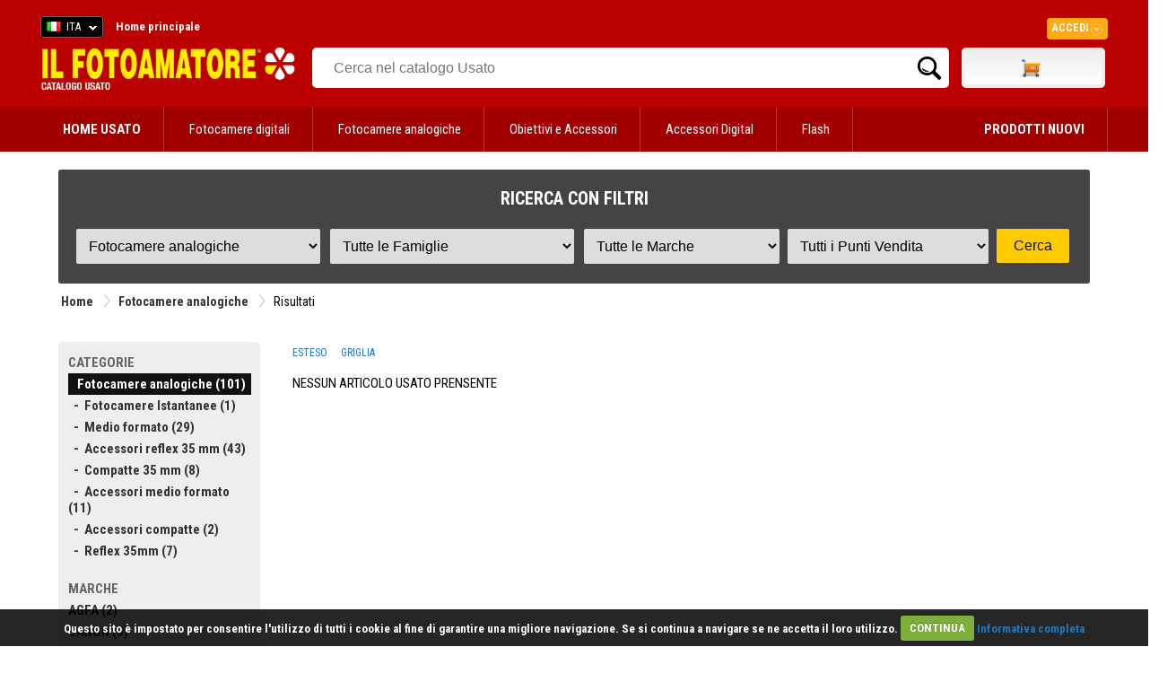

--- FILE ---
content_type: text/html
request_url: https://www.ilfotoamatore.it/usato.asp?f=0&r=1&m=XX,CO,MY,RI,FU,RL,ZB,PA,NI&pv=XX,MI&vm=g
body_size: 51197
content:


<!DOCTYPE html PUBLIC "-//W3C//DTD XHTML 1.0 Strict//EN" "http://www.w3.org/TR/xhtml1/DTD/xhtml1-strict.dtd">
 <html>
   <head>
    <title>Il nostro Usato: Fotocamere analogicheCONTAX - MAMIYA - RICOH - FUJIFILM - ROLLEI - ZENZA BRONICA - PANAGOR - NIKONMilano IL FOTOAMATORE</title>
    <meta name="description" content="ILFOTOAMATORE - USATO  - Fotocamere analogicheCONTAX - MAMIYA - RICOH - FUJIFILM - ROLLEI - ZENZA BRONICA - PANAGOR - NIKONMilano"> 
    <meta http-equiv="Content-Type" content="text/html; charset=iso-8859-1" />
    <meta name="publisher" content="Devitalia - Sviluppo e nuove tecnologie">
    <link rel="canonical" href="https://www.ilfotoamatore.it/usato.asp"/>
    <link rel="shortcut icon" href="https://www.ilfotoamatore.it/favicon.ico" type="image/x-icon" />
		<script type="text/javascript" src="https://eu1-search.doofinder.com/5/script/c913df361d075e86112a7db346daf532.js"></script> 
		
    <link href='https://fonts.googleapis.com/css?family=Roboto+Condensed:300italic,400italic,700italic,400,700,300' rel='stylesheet' type='text/css'>

<link href="https://fonts.googleapis.com/css?family=Share" rel="stylesheet" type="text/css">
<link href="https://fonts.googleapis.com/css?family=Droid+Sans:400,700" rel="stylesheet" type="text/css">
<link href="https://fonts.googleapis.com/css?family=Oswald:400,300,700" rel="stylesheet" type="text/css">
<link href="https://fonts.googleapis.com/css?family=Share" rel="stylesheet" type="text/css">
<link href="https://fonts.googleapis.com/css?family=Nunito:400,300,700" rel="stylesheet" type="text/css">
<link href="https://fonts.googleapis.com/css?family=Open+Sans:400italic,400,300,700" rel="stylesheet" type="text/css">

<link rel="stylesheet" type="text/css" href="https://www.ilfotoamatore.it/css/stile.css" />
<link rel="stylesheet" type="text/css" href="https://www.ilfotoamatore.it/css/stile-acquista.css" />
<link rel="stylesheet" type="text/css" href="https://www.ilfotoamatore.it/css/stile-carrello.css" />
<link rel="stylesheet" type="text/css" href="https://www.ilfotoamatore.it/css/stile-griglie.css" />
<link rel="stylesheet" type="text/css" href="https://www.ilfotoamatore.it/css/stile-corsi.css" />
<link rel="stylesheet" type="text/css" href="https://www.ilfotoamatore.it/css/stile-calendario-eventi.css" />
<link rel="stylesheet" type="text/css" href="https://www.ilfotoamatore.it/css/stile-usato.css" />
<link rel="stylesheet" type="text/css" href="https://www.ilfotoamatore.it/css/stile-menu-testata.css" />
<link rel="stylesheet" type="text/css" href="https://www.ilfotoamatore.it/css/feedback.css" />




<!-- Codice Remarketing parte 1 --> 

     <script>
      var dataLayer = window.dataLayer || [];
      dataLayer.push({
          'google_tag_params': {
                  'ecomm_pagetype': 'category'
          }
      });
     </script>



<!-- Google Tag Manager -->
   <script>(function(w,d,s,l,i){w[l]=w[l]||[];w[l].push({'gtm.start':
      new Date().getTime(),event:'gtm.js'});var f=d.getElementsByTagName(s)[0],
      j=d.createElement(s),dl=l!='dataLayer'?'&l='+l:'';j.async=true;j.src=
      'https://www.googletagmanager.com/gtm.js?id='+i+dl;f.parentNode.insertBefore(j,f);
   })(window,document,'script','dataLayer','GTM-PCF3DF6');
   </script>
<!-- End Google Tag Manager -->

<script type="text/javascript" src="https://ajax.googleapis.com/ajax/libs/jquery/1/jquery.js"></script>
<script type="text/javascript" src="https://ajax.googleapis.com/ajax/libs/jqueryui/1/jquery-ui.min.js"></script>

<meta name="facebook-domain-verification" content="u7gkab4gcud6zuzn2oi4dcl5kuwlw8" />



      <script type="text/javascript" src="https://eu1-search.doofinder.com/5/script/c913df361d075e86112a7db346daf532.js"></script>


<!-- # include file="inc_sfondo-cliccabile.asp" -->




<!--fancybox-->
    <!-- Add mousewheel plugin (this is optional) -->
	<script type="text/javascript" src="https://www.ilfotoamatore.it/js/fancyBox2/lib/jquery.mousewheel-3.0.6.pack.js"></script>
	<!-- Add fancyBox main JS and CSS files -->
	<script type="text/javascript" src="https://www.ilfotoamatore.it/js/fancyBox2/source/jquery.fancybox.js?v=2.1.4"></script>
	<link rel="stylesheet" type="text/css" href="https://www.ilfotoamatore.it/js/fancyBox2/source/jquery.fancybox.css?v=2.1.4" media="screen" />
	<!-- Add Button helper (this is optional) -->
	<link rel="stylesheet" type="text/css" href="https://www.ilfotoamatore.it/js/fancyBox2/source/helpers/jquery.fancybox-buttons.css?v=1.0.5" />
	<script type="text/javascript" src="https://www.ilfotoamatore.it/js/fancyBox2/source/helpers/jquery.fancybox-buttons.js?v=1.0.5"></script>
	<!-- Add Thumbnail helper (this is optional) -->
	<link rel="stylesheet" type="text/css" href="https://www.ilfotoamatore.it/js/fancyBox2/source/helpers/jquery.fancybox-thumbs.css?v=1.0.7" />
	<script type="text/javascript" src="https://www.ilfotoamatore.it/js/fancyBox2/source/helpers/jquery.fancybox-thumbs.js?v=1.0.7"></script>
	<!-- Add Media helper (this is optional) -->
	<script type="text/javascript" src="https://www.ilfotoamatore.it/js/fancyBox2/source/helpers/jquery.fancybox-media.js?v=1.0.5"></script>
	<script type="text/javascript">
		$(document).ready(function() {
			/*
			 *  Simple image gallery. Uses default settings
			 */
			$('.fancybox').fancybox();
			/*
			 *  Different effects
			 */
			// Change title type, overlay closing speed
			$(".fancybox-effects-a").fancybox({
				helpers: {
					title : {
						type : 'outside'
					},
					overlay : {
						speedOut : 0
					}
				}
			});
			// Disable opening and closing animations, change title type
			$(".fancybox-effects-b").fancybox({
				openEffect  : 'none',
				closeEffect	: 'none',

				helpers : {
					title : {
						type : 'over'
					}
				}
			});
			// Set custom style, close if clicked, change title type and overlay color
			$(".fancybox-effects-c").fancybox({
				wrapCSS    : 'fancybox-custom',
				closeClick : true,

				openEffect : 'none',

				helpers : {
					title : {
						type : 'inside'
					},
					overlay : {
						css : {
							'background' : 'rgba(238,238,238,0.85)'
						}
					}
				}
			});
			// Remove padding, set opening and closing animations, close if clicked and disable overlay
			$(".fancybox-effects-d").fancybox({
				padding: 10,

				openEffect : 'elastic',
				openSpeed  : 150,

				closeEffect : 'elastic',
				closeSpeed  : 150,

				closeClick : true,

				helpers : {
					overlay : null
				}
			});
			/*
			 *  Button helper. Disable animations, hide close button, change title type and content
			 */

			$('.fancybox-buttons').fancybox({
				openEffect  : 'none',
				closeEffect : 'none',

				prevEffect : 'none',
				nextEffect : 'none',

				closeBtn  : false,

				helpers : {
					title : {
						type : 'inside'
					},
					buttons	: {}
				},

				afterLoad : function() {
					this.title = 'Image ' + (this.index + 1) + ' of ' + this.group.length + (this.title ? ' - ' + this.title : '');
				}
			});
			/*
			 *  Thumbnail helper. Disable animations, hide close button, arrows and slide to next gallery item if clicked
			 */
			$('.fancybox-thumbs').fancybox({
				prevEffect : 'none',
				nextEffect : 'none',

				closeBtn  : false,
				arrows    : false,
				nextClick : true,

				helpers : {
					thumbs : {
						width  : 50,
						height : 50
					}
				}
			});
			$(".fancybox-puntovendita").fancybox({
				width	: 585,
				minHeight  : 440,
				type: 'iframe',
				padding : 15
			});				
			$(".fancybox-carrellino").fancybox({
				width	: 500,
				minHeight  : 300,
				type: 'iframe',
				padding : 15
			});	
			$("#carrellino").fancybox({
				width	: 600,
				minHeight  : 220,
				type: 'iframe',
				padding : 15
			});	
			$("#benvenuto").fancybox({
				width	: 580,
				minHeight  : 450,
				type: 'iframe',
				padding : 15
			});		
		});
	</script>
	<style type="text/css">
		.fancybox-custom .fancybox-skin {
			box-shadow: 0 0 50px #222;
		}
	</style>
    
<script src="https://www.ilfotoamatore.it/js/cookiecuttr/jquery.cookie.js"></script>
<script src="https://www.ilfotoamatore.it/js/cookiecuttr/jquery.cookiecuttr.js"></script>
<link rel="stylesheet" type="text/css" href="https://www.ilfotoamatore.it/js/cookiecuttr/cookiecuttr.css">
<script type="text/javascript">
$(document).ready(function () {
$.cookieCuttr();	
});
</script>



<script>
!function(f,b,e,v,n,t,s){if(f.fbq)return;n=f.fbq=function(){n.callMethod?
n.callMethod.apply(n,arguments):n.queue.push(arguments)};if(!f._fbq)f._fbq=n;
n.push=n;n.loaded=!0;n.version='2.10';n.queue=[];t=b.createElement(e);t.async=!0;
t.src=v;s=b.getElementsByTagName(e)[0];s.parentNode.insertBefore(t,s)}(window,
document,'script','https://connect.facebook.net/it_IT/fbevents.js');
fbq('init', '925820767429105'); // Insert your pixel ID here.
fbq('track', 'PageView');
</script>
<noscript><img height="1" width="1" style="display:none"
src="https://www.facebook.com/tr?id=925820767429105&ev=PageView&noscript=1"/></noscript>
<!-- DO NOT MODIFY -->
<!-- End Facebook Pixel Code -->
	

 <script type="text/javascript">
	 function RicavaBrowser(QualeBrowser)
	  {
       if (navigator.userAgent.indexOf("MSIE") != (-1))
   		  {
      	    var Classe = "Msxml2.XMLHTTP";
        	if (navigator.appVersion.indexOf("MSIE 5.5") != (-1));
       		   {
               	Classe = "Microsoft.XMLHTTP";
        	   } 
        	try
        	   {
                OggettoXMLHTTP = new ActiveXObject(Classe);
            	OggettoXMLHTTP.onreadystatechange = QualeBrowser;
            	return OggettoXMLHTTP;
        	   }
        	catch(e)
        	   {
               	alert("Errore: l'ActiveX non verrà eseguito!");
        	   }
          }
      else if (navigator.userAgent.indexOf("Mozilla") != (-1))
      	  {
           OggettoXMLHTTP = new XMLHttpRequest();
           OggettoXMLHTTP.onload = QualeBrowser;
       	   OggettoXMLHTTP.onerror = QualeBrowser;
           return OggettoXMLHTTP;
    	  }
   		 else
    	  {
           alert("L'esempio non funziona con altri browser!");
    	  }
	  }
      
   var XMLHTTP_Carrello_Testata;	
   function Popola_Valori_Ajax_carrello_testata()	 
     {
      var div_caricare = "carrello_testata";
      var url = "https://www.ilfotoamatore.it/popola_valori_ajax.asp?Nome_Div="+div_caricare;
            XMLHTTP_Carrello_Testata = RicavaBrowser(CambioStato_carrello_testata);
            XMLHTTP_Carrello_Testata.open("GET", url, true);
            XMLHTTP_Carrello_Testata.send(null);
         }

   function CambioStato_carrello_testata()	
     {
      if (XMLHTTP_Carrello_Testata.readyState == 4)
           {
            var R = document.getElementById("carrello_testata");
            R.innerHTML = XMLHTTP_Carrello_Testata.responseText;
        }
     }
 </script>
 
	
 <script type="text/javascript">
    var XMLHTTP_famiglie;
    var XMLHTTP_marche;
    var XMLHTTP_puntivendita;
    function Popola_Usato_Ajax(ID_Rep_par,ID_Fam_par,ID_Mar_par,ID_Pv_par)
       {
         Popola_Famiglie_Usato_Ajax(ID_Rep_par,ID_Fam_par,ID_Mar_par,ID_Pv_par);   
       }
  
    function Popola_Famiglie_Usato_Ajax(ID_Rep_par,ID_Fam_par,ID_Mar_par,ID_Pv_par) 
      {         
          if (parseInt(ID_Rep_par) > 0)
            {
             var url = "/popola_famiglie_usato_ajax.asp?ID_Reparto="+ID_Rep_par+"&ID_Famiglia="+ID_Fam_par+"&ID_Marca="+ID_Mar_par+"&ID_PuntoVendita="+ID_Pv_par;
             // alert ("URL = " + url);
             XMLHTTP_famiglie = RicavaBrowser(CambioStato_carica_famiglie);
             XMLHTTP_famiglie.open("GET", url, true);
             XMLHTTP_famiglie.send(null);
            }
          else
            {
             document.getElementById("carica_famiglie").innerHTML = "";
            } 
            Popola_Marche_Usato_Ajax(ID_Rep_par,ID_Fam_par,ID_Mar_par,ID_Pv_par);
      }
    function CambioStato_carica_famiglie()	
      {
       if (XMLHTTP_famiglie.readyState == 4)
         {
             var div_famiglie = document.getElementById("carica_famiglie");
            div_famiglie.innerHTML = XMLHTTP_famiglie.responseText;
         }
      }
	  
    function Popola_Marche_Usato_Ajax(ID_Rep_par,ID_Fam_par,ID_Mar_par,ID_Pv_par) 
     {
         if (parseInt(ID_Rep_par) > 0)
           {
            var url = "/popola_marche_usato_ajax.asp?ID_Reparto="+ID_Rep_par+"&ID_Famiglia="+ID_Fam_par+"&ID_Marca="+ID_Mar_par+"&ID_PuntoVendita="+ID_Pv_par;
            //alert ("URL = " + url);
            XMLHTTP_marche = RicavaBrowser(CambioStato_carica_marche);
            XMLHTTP_marche.open("GET", url, true);
            XMLHTTP_marche.send(null);
           }
         else
           {
            document.getElementById("carica_marche").innerHTML = "";
           } 
           Popola_PuntiVendita_Usato_Ajax(ID_Rep_par,ID_Fam_par,ID_Mar_par,ID_Pv_par);
        }
        
    function CambioStato_carica_marche()	
      {
       if (XMLHTTP_marche.readyState == 4)
            {
             var R = document.getElementById("carica_marche");
             R.innerHTML = XMLHTTP_marche.responseText;
         }
      }
      
     function Popola_PuntiVendita_Usato_Ajax(ID_Rep_par,ID_Fam_par,ID_Mar_par,ID_Pv_par) 
      {
          if (parseInt(ID_Rep_par) > 0)
            {
            var url = "/popola_puntivendita_usato_ajax.asp?ID_Reparto="+ID_Rep_par+"&ID_Famiglia="+ID_Fam_par+"&ID_Marca="+ID_Mar_par+"&ID_PuntoVendita="+ID_Pv_par;
             // alert ("URL provincie = " + url);
             XMLHTTP_puntivendita = RicavaBrowser(CambioStato_carica_puntivendita);
             XMLHTTP_puntivendita.open("GET", url, true);
             XMLHTTP_puntivendita.send(null);
            }
          else
            {
             document.getElementById("carica_puntivendita").innerHTML = "";
            } 
         }

    function CambioStato_carica_puntivendita()	
      {
       if (XMLHTTP_puntivendita.readyState == 4)
            {
             var div_puntivendita = document.getElementById("carica_puntivendita");
             div_puntivendita.innerHTML = XMLHTTP_puntivendita.responseText;
         }
      }
	  	 
    function RicavaBrowser(QualeBrowser)
      {
          if (navigator.userAgent.indexOf("MSIE") != (-1))
          {
              var Classe = "Msxml2.XMLHTTP";
            if (navigator.appVersion.indexOf("MSIE 5.5") != (-1));
               {
                   Classe = "Microsoft.XMLHTTP";
               } 
            try
               {
                   OggettoXMLHTTP = new ActiveXObject(Classe);
                OggettoXMLHTTP.onreadystatechange = QualeBrowser;
                return OggettoXMLHTTP;
               }
            catch(e)
               {
                   alert("Errore: l'ActiveX non verr&agrave; eseguito!");
               }
             }
         else if (navigator.userAgent.indexOf("Mozilla") != (-1))
            {
              OggettoXMLHTTP = new XMLHttpRequest();
              OggettoXMLHTTP.onload = QualeBrowser;
              OggettoXMLHTTP.onerror = QualeBrowser;
              return OggettoXMLHTTP;
          }
         else
          {
              alert("L'esempio non funziona con altri browser!");
          }
      }
   </script>
	
   </head>
   
   
  <body onload="Popola_Usato_Ajax('1','0','XX,CO,MY,RI,FU,RL,ZB,PA,NI','XX,MI')">
  
     <div id="testata-usato">
       <!-- Google Tag Manager (noscript) -->
<noscript><iframe src="https://www.googletagmanager.com/ns.html?id=GTM-N6XZ6ZH";
height="0" width="0" style="display:none;visibility:hidden"></iframe></noscript>
<!-- End Google Tag Manager (noscript) -->


     <div style="height:5px; background:#bb0000;"></div>


<div id="testata-menu-primario" class="desktop" style="background:#bb0000">
	<div class="wrapper">
		<div id="top-lingua">
	<!-- begin CSS -->
    <link href='https://www.ilfotoamatore.it/js/polyglot/css/polyglot-language-switcher.css' type="text/css" rel="stylesheet">
	<!-- end CSS -->
 
 
 
 	<!-- begin JS -->
    <script src='https://www.ilfotoamatore.it/js/polyglot/js/jquery.polyglot.language.switcher.js' type="text/javascript"></script>
    
    <script type="text/javascript">
    	    $(document).ready(function() {
                $('#polyglotLanguageSwitcher').polyglotLanguageSwitcher({
    				effect: 'fade',
                    testMode: true,
             	    onChange: function(evt)
						  {
						   //alert("Hai selezionato: "+evt.selectedItem);
						   pagina_chiamata = "https://www.ilfotoamatore.it/smista_scelta_lingua.asp?l="+evt.selectedItem;
						   // alert("pagina_chiamata: "+" - ");
						   location.href = pagina_chiamata;
         		          }
//                ,afterLoad: function(evt){
//                    alert("The selected language has been loaded");
//                },
//                beforeOpen: function(evt){
//                    alert("before open");
//                },
//                afterOpen: function(evt){
//                    alert("after open");
//                },
//                beforeClose: function(evt){
//                    alert("before close");
//                },
//                afterClose: function(evt){
//                    alert("after close");
//                }
	    		});
            });
    </script>
	<!-- end JS -->
 
 
 
	<!-- begin language switcher -->
    <div id="polyglotLanguageSwitcher">
      <form action="smista_scelta_lingua.asp" method="post" name="smista_lingua_form">
        <select name="smista_lingua" id="polyglot-language-options">
          
                <option id="it"  
                     value="ITA" selected>ITA</option>
          
                <option id="en"  
                     value="ENG" >ENG</option>
          
        </select>
       </form>
	   </div>
	<!-- end language switcher -->
</div>   

  
<div id="testata_navigatio-sx" style="float:left;">
  <div id="testata_navigatio">
    <ul>
      <li><a href="https://www.ilfotoamatore.it" title="Home"><b>Home principale</b></a></li>
    </ul>
  </div>	
</div>

<div id="testata_navigatio-social"> 
<table width="100%" align="center">
<tr>
<td align="right">
<a href="https://www.ilfotoamatore.it/facebook/index.asp" target="_blank">
<img src="https://www.ilfotoamatore.it/immagini/icone/social_fb.png" alt="Il Fotoamatore su Facebook" /></a> 
<a href="https://plus.google.com/102627322053145458517/?prsrc=3" style="text-decoration: none;" target="_blank">
<img src="https://ssl.gstatic.com/images/icons/gplus-32.png" style="border: 0;"/></a> 
<a href="https://twitter.com/ilfotoamatore" target="_blank"><img src="https://www.ilfotoamatore.it/immagini/icone/social_twitter.png" 
alt="Il Fotoamatore su Twitter" /></a> <a href="https://www.flickr.com/photos/ilfotoamatore/sets/" target="_blank">
<img src="https://www.ilfotoamatore.it/immagini/icone/social_flickr.png" alt="Il Fotoamatore su Flickr" /></a></td>
</tr>
</table>       
</div>

<div id="top-login">

<style>
	 @import url(https://www.ilfotoamatore.it/css/stile-login.css); %>
</style>
<script type="text/javascript">
        $(document).ready(function() {
            $(".signin").mouseenter(function(e) {          
				e.preventDefault();
                $("fieldset#signin_menu").toggle();
				$(".signin").toggleClass("menu-open");
            });	
            $("fieldset#signin_menu").mouseleave(function(e) {          
                $("fieldset#signin_menu").hide();
				$(".signin").toggleClass("menu-open");
            });			
			$("fieldset#signin_menu").mouseup(function() {
				return false
			});
			$(document).mouseup(function(e) {
				if($(e.target).parent("a.signin").length==0) {
					$(".signin").removeClass("menu-open");
					$("fieldset#signin_menu").hide();
				}
			});				
        });
</script>
<script src='https://www.ilfotoamatore.it/js/jquery.tipsy.js' type="text/javascript"></script>


    <div id="container" style="z-index:99999">
 	   <div id="topnav" class="topnav" style="float:right">
 	 	  <a href="https://www.ilfotoamatore.it/riservata/area_riservata.asp" class="signin"><span>Accedi</span></a>
 	   </div>
  	   <fieldset id="signin_menu">
       		<form id="signin" method="post" action="https://www.ilfotoamatore.it/riservata/chk_generale.asp">    
      		  <input type="hidden" name="from" value="" />
      		   <p>
     		   	   <label for="username">Nome utente</label>
      			   <input id="username" name="USR" value="" title="username" tabindex="4" type="text">
      		   </p>
      		   <p>
        	      <label for="password">Password</label>
        		  <input id="password" name="PWD" value="" title="password" tabindex="5" type="password">
      		  </p>
      		  <p class="remember">
        	  	 <input id="signin_submit" value="Accedi" tabindex="6" type="submit">
        		   <a href="https://www.ilfotoamatore.it/registrazione/registra_scelta.asp">Registra account</a>
      		  </p>
      		  <p class="forgot"><a href="https://www.ilfotoamatore.it/registrazione/ricorda_password_cliente.asp" id="resend_password_link">Password dimenticata?</a></p>
    		</form>
  	   </fieldset>
	</div> 

</div>  
 
  
<div style="clear:both"></div>
		<div class="pulisci"></div> 
	</div> 
</div>
 
<div id="testata_logo_e_banner">
	<div class="wrapper">
		<div id="testata_logo" class="desktop"  style="padding-top:10px">
			<a href="https://www.ilfotoamatore.it/usato.asp">
			<img height="50" src="https://www.ilfotoamatore.it/immagini/testata/ilfotoamatore_logo_usato.png" alt="Il Fotoamatore Catalogo Usato" />
			</a>
		</div>
		<div id="testata_cerca"> 
		  
     <table width="100%">
       <tr> 
          <td valign="top" align="left">
            <div id="testata-cerca-contieni">
              
                          <input style="width:80% !important" type="text" id="criterio" name="criterio" placeholder="Cerca nel catalogo Usato" autocomplete="off" />
                          <input style="width:10% !important; float:right" type="submit" name="cercaprodotto" value="Cerca" class="cercavai">
                       
             </div>
		        </td>	
         
                     <td class="desktop" valign="top" width="160">
                         <div id="testata_carrello">
                               <div id="testata_carrello_totale">
   <div style="margin-top:9px">      
	  <div id="carrello_testata"></div>
   </div>
 </div>
 <img height="0" width="0" src="https://www.ilfotoamatore.it/immagini/pixel.jpg?n=26/01/2026 10.57.41" onload="Popola_Valori_Ajax_carrello_testata()" border="0">
                          </div></td>
            
       </tr> 
   	 </table> 
 
		</div>
		<div class="pulisci"></div> 
	</div>
</div>
<div class="pulisci"></div> 

<div id="testata-menu" class="desktop">
  <link rel="stylesheet" type="text/css" href="https://www.ilfotoamatore.it/css/stile-menu-testata-usato.css" />
 

         <div id="menu-usato">
		 <nav>
		 <div class="wrapper">
		 <ul>
			<li>
			 <a href="https://www.ilfotoamatore.it/usato.asp"><b>HOME USATO</b></a></li>
 			  
									  

                 <li>
                   <a href="https://www.ilfotoamatore.it/usato.asp?r=3&pp=m" title="">
				   Fotocamere digitali</a>

							   <ul>
								   
												 <li><a href="https://www.ilfotoamatore.it/usato.asp?r=3&f=4"
														title="Mirrorless">Mirrorless</a></li>
					
												 <li><a href="https://www.ilfotoamatore.it/usato.asp?r=3&f=3"
														title="Reflex">Reflex</a></li>
					
												 <li><a href="https://www.ilfotoamatore.it/usato.asp?r=3&f=1"
														title="Compatte">Compatte</a></li>
					
												 <li><a href="https://www.ilfotoamatore.it/usato.asp?r=3&f=21"
														title="Medio formato">Medio formato</a></li>
					
							   </ul>
				

					
				
							</li>  
			 
									  

                 <li>
                   <a href="https://www.ilfotoamatore.it/usato.asp?r=1&pp=m" title="Medio formato">
				   Fotocamere analogiche</a>

							   <ul>
								   
												 <li><a href="https://www.ilfotoamatore.it/usato.asp?r=1&f=11"
														title="Fotocamere Istantanee">Fotocamere Istantanee</a></li>
					
												 <li><a href="https://www.ilfotoamatore.it/usato.asp?r=1&f=5"
														title="Medio formato">Medio formato</a></li>
					
												 <li><a href="https://www.ilfotoamatore.it/usato.asp?r=1&f=6"
														title="Accessori reflex 35 mm">Accessori reflex 35 mm</a></li>
					
												 <li><a href="https://www.ilfotoamatore.it/usato.asp?r=1&f=7"
														title="Compatte 35 mm">Compatte 35 mm</a></li>
					
												 <li><a href="https://www.ilfotoamatore.it/usato.asp?r=1&f=13"
														title="Accessori medio formato">Accessori medio formato</a></li>
					
												 <li><a href="https://www.ilfotoamatore.it/usato.asp?r=1&f=12"
														title="Accessori compatte">Accessori compatte</a></li>
					
												 <li><a href="https://www.ilfotoamatore.it/usato.asp?r=1&f=1"
														title="Reflex 35mm">Reflex 35mm</a></li>
					
							   </ul>
				

					
				
							</li>  
			 
									  

                 <li>
                   <a href="https://www.ilfotoamatore.it/usato.asp?r=2&pp=m" title="Reflex 35mm">
				   Obiettivi e Accessori</a>

							   <ul>
								   
												 <li><a href="https://www.ilfotoamatore.it/usato.asp?r=2&f=16"
														title="Autofocus per Mirrorless ">Autofocus per Mirrorless </a></li>
					
												 <li><a href="https://www.ilfotoamatore.it/usato.asp?r=2&f=18"
														title="Manual Focus Mirrorless ">Manual Focus Mirrorless </a></li>
					
												 <li><a href="https://www.ilfotoamatore.it/usato.asp?r=2&f=1"
														title="Autofocus per reflex">Autofocus per reflex</a></li>
					
												 <li><a href="https://www.ilfotoamatore.it/usato.asp?r=2&f=2"
														title="Manual focus per reflex">Manual focus per reflex</a></li>
					
												 <li><a href="https://www.ilfotoamatore.it/usato.asp?r=2&f=19"
														title="Obiettivi Cinema">Obiettivi Cinema</a></li>
					
												 <li><a href="https://www.ilfotoamatore.it/usato.asp?r=2&f=3"
														title="AF medio formato">AF medio formato</a></li>
					
												 <li><a href="https://www.ilfotoamatore.it/usato.asp?r=2&f=8"
														title="Moltiplicatori di focale AF">Moltiplicatori di focale AF</a></li>
					
												 <li><a href="https://www.ilfotoamatore.it/usato.asp?r=2&f=11"
														title="Paraluce e tappi">Paraluce e tappi</a></li>
					
							   </ul>
				

					
				
							</li>  
			 
									  

                 <li>
                   <a href="https://www.ilfotoamatore.it/usato.asp?r=33&pp=m" title="Paraluce e tappi">
				   Accessori Digital</a>

							   <ul>
								   
												 <li><a href="https://www.ilfotoamatore.it/usato.asp?r=33&f=1"
														title="Ottiche addizionali">Ottiche addizionali</a></li>
					
												 <li><a href="https://www.ilfotoamatore.it/usato.asp?r=33&f=2"
														title="Anelli Adattatori">Anelli Adattatori</a></li>
					
												 <li><a href="https://www.ilfotoamatore.it/usato.asp?r=33&f=3"
														title="Grip-Impugnature">Grip-Impugnature</a></li>
					
												 <li><a href="https://www.ilfotoamatore.it/usato.asp?r=33&f=4"
														title="Batterie Fotocamere Digitali">Batterie Fotocamere Digitali</a></li>
					
												 <li><a href="https://www.ilfotoamatore.it/usato.asp?r=33&f=5"
														title="Protezione">Protezione</a></li>
					
												 <li><a href="https://www.ilfotoamatore.it/usato.asp?r=33&f=6"
														title="Telecomandi">Telecomandi</a></li>
					
												 <li><a href="https://www.ilfotoamatore.it/usato.asp?r=33&f=8"
														title="Cavi di Connessione">Cavi di Connessione</a></li>
					
												 <li><a href="https://www.ilfotoamatore.it/usato.asp?r=33&f=9"
														title="Cavi Alimentazione">Cavi Alimentazione</a></li>
					
												 <li><a href="https://www.ilfotoamatore.it/usato.asp?r=33&f=14"
														title="Oculari Mirini Lentine">Oculari Mirini Lentine</a></li>
					
												 <li><a href="https://www.ilfotoamatore.it/usato.asp?r=33&f=22"
														title="Monitor">Monitor</a></li>
					
							   </ul>
				

					
				
							</li>  
			 
									  

                 <li>
                   <a href="https://www.ilfotoamatore.it/usato.asp?r=10&pp=m" title="Monitor">
				   Flash</a>

							   <ul>
								   
												 <li><a href="https://www.ilfotoamatore.it/usato.asp?r=10&f=1"
														title="Flash">Flash</a></li>
					
												 <li><a href="https://www.ilfotoamatore.it/usato.asp?r=10&f=3"
														title="Accessori">Accessori</a></li>
					
							   </ul>
				

					
				
							</li>  
			 	
			 <li style="float:right">
			 <a href="https://www.ilfotoamatore.it"><b>PRODOTTI NUOVI</b></a>
			 </li>
			</ul>
			</div>
			</nav>			
			</div>
                		   
			
</div>

<div class="pulisci"></div>
     </div>

       <div id="tutto">	

              <h2 style="margin:0 0 5px 0; display:none">RICERCA CON FILTRI</h2>
                   
		   
               
             
             	<div id="form-ricerca-usato">	
				
					<h4>RICERCA CON FILTRI</h4>
					
					<form name="frmUsato" method="post" action="usato.asp">                
					  <table width="100%" border="0" cellspacing="0" cellpadding="0">
					   <tr>
						<td>
						  <select name="r" onchange="Popola_Usato_Ajax(this.value,'0','XX','XX')">
							<option value="0">Tutti i Reparti</option>
							 
											  <option value="3" >Fotocamere digitali</option>
							 
											  <option value="2" >Obiettivi e Accessori</option>
							 
											  <option value="11" >Filtri</option>
							 
											  <option value="33" >Accessori Digital</option>
							 
											  <option value="35" >Fotografia Subacquea</option>
							 
											  <option value="1" selected>Fotocamere analogiche</option>
							 
											  <option value="6" >Videocamere</option>
							 
											  <option value="13" >Treppiedi</option>
							 
											  <option value="16" >Borse Custodie Zaini</option>
							 
											  <option value="10" >Flash</option>
							 
											  <option value="17" >Batterie</option>
							 
											  <option value="30" >Illuminazione</option>
							 
											  <option value="25" >Scanners and Stampanti</option>
							 
											  <option value="19" >Camera Oscura</option>
							 
											  <option value="12" >Esposimetri</option>
							 
											  <option value="26" >Microscopi</option>
							 
											  <option value="21" >Varie</option>
							 
						  </select></td>
						 
						 <td><div id="carica_famiglie"></div></td>
						 					 
						  <td><div id="carica_marche"></div></td>
						 
						  <td><div id="carica_puntivendita"></div></td> 
						   
						 
						 <td><input type="submit" name="Azione" value="Cerca"></td>                   
					   </tr>
					 </table>
				   </form>                   
            </div>
             
            <div class="pulisci"></div>	
            
             
                      <!-- PERCORSO -->
                      <div id="percorso">
                        <table style="float:left">
                          <tr>
                            <td><a href="https://www.ilfotoamatore.it/usato.asp">Home</a></a></td>                            
                            <td width="20"><img src="https://www.ilfotoamatore.it/immagini/icone/separatore.gif" width="20" height="24" /></td>
                            <td><a href="https://www.ilfotoamatore.it/usato.asp" title="Fotocamere analogiche">Fotocamere analogiche</a></td>                   
                            
																												
																												<td width="20"><img src="https://www.ilfotoamatore.it/immagini/icone/separatore.gif" width="20" height="24" /></td>
                                   <td>Risultati</td>
																												
                          </tr>
                        </table>		
                      </div>
                      <div class="pulisci"></div>
               
			   	   
               <div class="pulisci"></div>
               
               
               <div class="pulisci"></div>
               
               <div style="margin:10px 0 !important"></div>   
               <br />
               
               <!-- corpo -->		 
               <div id="corpo">    
                 <div id="centro-contieni">                     
                 
                        <div id="centro-destra">                      
                           <!-- CENTRO tutto -->
                            <div id="centro_tutto_100x100"> 
                            
                               <!-- SCELTA VISUALIZZAZIONE --> 
                               <div id="modalita">
                                 
                                           <a href="https://www.ilfotoamatore.it/usato.asp?r=1&f=0&m=XX,CO,MY,RI,FU,RL,ZB,PA,NI&pv=XX,MI&p=1&vm=e" title=" Visualizza lista Esteso ">ESTESO</a>
                                           &nbsp; &nbsp;
                                           <a href="https://www.ilfotoamatore.it/usato.asp?r=1&f=0&m=XX,CO,MY,RI,FU,RL,ZB,PA,NI&pv=XX,MI&p=1&vm=g" title=" Visualizza lista Griglia ">GRIGLIA</a>
                                 
                               </div>                
                  
                               <div class="pulisci"></div>
                               <!--  ####################    P A G I N A        I N T E R N A    ########################-->
                             
                                   
                                          <p>NESSUN ARTICOLO USATO PRENSENTE</p>
                                    
                                    
                             <!--  ####################   F I N E     P A G I N A     I N T E R N A   #################-->
							 							 
                           <div class="pulisci"></div>     
                  
                          </div>
                          <!-- FINE CENTRO  TUTTO -->   
                     </div>
                 
             
             
           </div><!-- fine centro-contieni -->
      
           
                    <div id="sinistra">
                       
<div id="layoutpage_filtro_usato">

   <div id="filtro-factfinder">
  
   <div style="display: block;">
   
 <!--  ======================  F I L T R O     ===================    -->
  
    
   <ul>
    <li><b>CATEGORIE</b></li>
  <!--  ======================    R E P A R T I      ===================    -->
     
                   <li class="selezionato"><span>Fotocamere analogiche  (101)</span></li>
     
                <!--  ======================    F A M I G L I E     ===================    -->
             
                          <li><a href="usato.asp?f=0,11&r=1&m=XX,CO,MY,RI,FU,RL,ZB,PA,NI&pv=XX,MI"
                            title=" Filtra per Famiglia Fotocamere Istantanee">&nbsp; - &nbsp;Fotocamere Istantanee  (1)</a></li>
             
                          <li><a href="usato.asp?f=0,5&r=1&m=XX,CO,MY,RI,FU,RL,ZB,PA,NI&pv=XX,MI"
                            title=" Filtra per Famiglia Medio formato">&nbsp; - &nbsp;Medio formato  (29)</a></li>
             
                          <li><a href="usato.asp?f=0,6&r=1&m=XX,CO,MY,RI,FU,RL,ZB,PA,NI&pv=XX,MI"
                            title=" Filtra per Famiglia Accessori reflex 35 mm">&nbsp; - &nbsp;Accessori reflex 35 mm  (43)</a></li>
             
                          <li><a href="usato.asp?f=0,7&r=1&m=XX,CO,MY,RI,FU,RL,ZB,PA,NI&pv=XX,MI"
                            title=" Filtra per Famiglia Compatte 35 mm">&nbsp; - &nbsp;Compatte 35 mm  (8)</a></li>
             
                          <li><a href="usato.asp?f=0,13&r=1&m=XX,CO,MY,RI,FU,RL,ZB,PA,NI&pv=XX,MI"
                            title=" Filtra per Famiglia Accessori medio formato">&nbsp; - &nbsp;Accessori medio formato  (11)</a></li>
             
                          <li><a href="usato.asp?f=0,12&r=1&m=XX,CO,MY,RI,FU,RL,ZB,PA,NI&pv=XX,MI"
                            title=" Filtra per Famiglia Accessori compatte">&nbsp; - &nbsp;Accessori compatte  (2)</a></li>
             
                          <li><a href="usato.asp?f=0,1&r=1&m=XX,CO,MY,RI,FU,RL,ZB,PA,NI&pv=XX,MI"
                            title=" Filtra per Famiglia Reflex 35mm">&nbsp; - &nbsp;Reflex 35mm  (7)</a></li>
             
   </ul>

   <br />
	
   <ul>
    <li><b>MARCHE</b></li>
    <!--  ======================  M A R C H E     ===================    -->
    
              <li><a href="usato.asp?f=0&r=1&m=XX,CO,MY,RI,FU,RL,ZB,PA,NI,AG&pv=XX,MI&vm=g" 
                     title=" Filtra per marca AGFA">AGFA
                     (2)</a></li>
    
              <li><a href="usato.asp?f=0&r=1&m=XX,CO,MY,RI,FU,RL,ZB,PA,NI,CA&pv=XX,MI&vm=g" 
                     title=" Filtra per marca CANON">CANON
                     (5)</a></li>
    
              <li><a href="usato.asp?f=0&r=1&m=XX,CO,MY,RI,FU,RL,ZB,PA,NI,FE&pv=XX,MI&vm=g" 
                     title=" Filtra per marca FERRANIA">FERRANIA
                     (2)</a></li>
    
              <li><a href="usato.asp?f=0&r=1&m=XX,CO,MY,RI,FU,RL,ZB,PA,NI,GO&pv=XX,MI&vm=g" 
                     title=" Filtra per marca GOSSEN">GOSSEN
                     (1)</a></li>
    
              <li><a href="usato.asp?f=0&r=1&m=XX,CO,MY,RI,FU,RL,ZB,PA,NI,HS&pv=XX,MI&vm=g" 
                     title=" Filtra per marca HASSELBLAD">HASSELBLAD
                     (4)</a></li>
    
              <li><a href="usato.asp?f=0&r=1&m=XX,CO,MY,RI,FU,RL,ZB,PA,NI,KE&pv=XX,MI&vm=g" 
                     title=" Filtra per marca KENKO">KENKO
                     (6)</a></li>
    
              <li><a href="usato.asp?f=0&r=1&m=XX,CO,MY,RI,FU,RL,ZB,PA,NI,KO&pv=XX,MI&vm=g" 
                     title=" Filtra per marca KODAK">KODAK
                     (1)</a></li>
    
              <li><a href="usato.asp?f=0&r=1&m=XX,CO,MY,RI,FU,RL,ZB,PA,NI,LE&pv=XX,MI&vm=g" 
                     title=" Filtra per marca LEICA">LEICA
                     (1)</a></li>
    
              <li><a href="usato.asp?f=0&r=1&m=XX,CO,MY,RI,FU,RL,ZB,PA,NI,MI&pv=XX,MI&vm=g" 
                     title=" Filtra per marca MINOLTA">MINOLTA
                     (3)</a></li>
    
              <li><a href="usato.asp?f=0&r=1&m=XX,CO,MY,RI,FU,RL,ZB,PA,NI,MT&pv=XX,MI&vm=g" 
                     title=" Filtra per marca MEOPTA">MEOPTA
                     (1)</a></li>
    
               <li class="selezionato"><span>MAMIYA&nbsp;(3)</span></li>
    
               <li class="selezionato"><span>NIKON&nbsp;(10)</span></li>
    
              <li><a href="usato.asp?f=0&r=1&m=XX,CO,MY,RI,FU,RL,ZB,PA,NI,OL&pv=XX,MI&vm=g" 
                     title=" Filtra per marca OLYMPUS">OLYMPUS
                     (17)</a></li>
    
               <li class="selezionato"><span>PANAGOR&nbsp;(2)</span></li>
    
              <li><a href="usato.asp?f=0&r=1&m=XX,CO,MY,RI,FU,RL,ZB,PA,NI,PE&pv=XX,MI&vm=g" 
                     title=" Filtra per marca PENTAX">PENTAX
                     (2)</a></li>
    
              <li><a href="usato.asp?f=0&r=1&m=XX,CO,MY,RI,FU,RL,ZB,PA,NI,PO&pv=XX,MI&vm=g" 
                     title=" Filtra per marca POLAROID">POLAROID
                     (1)</a></li>
    
               <li class="selezionato"><span>RICOH&nbsp;(1)</span></li>
    
               <li class="selezionato"><span>ROLLEI&nbsp;(1)</span></li>
    
              <li><a href="usato.asp?f=0&r=1&m=XX,CO,MY,RI,FU,RL,ZB,PA,NI,RO&pv=XX,MI&vm=g" 
                     title=" Filtra per marca ROWI">ROWI
                     (1)</a></li>
    
              <li><a href="usato.asp?f=0&r=1&m=XX,CO,MY,RI,FU,RL,ZB,PA,NI,SE&pv=XX,MI&vm=g" 
                     title=" Filtra per marca SEAGULL">SEAGULL
                     (1)</a></li>
    
              <li><a href="usato.asp?f=0&r=1&m=XX,CO,MY,RI,FU,RL,ZB,PA,NI,VA&pv=XX,MI&vm=g" 
                     title=" Filtra per marca VARIE">VARIE
                     (29)</a></li>
    
              <li><a href="usato.asp?f=0&r=1&m=XX,CO,MY,RI,FU,RL,ZB,PA,NI,VO&pv=XX,MI&vm=g" 
                     title=" Filtra per marca VOIGTLANDER">VOIGTLANDER
                     (1)</a></li>
    
              <li><a href="usato.asp?f=0&r=1&m=XX,CO,MY,RI,FU,RL,ZB,PA,NI,YA&pv=XX,MI&vm=g" 
                     title=" Filtra per marca YASHICA">YASHICA
                     (1)</a></li>
    
               <li class="selezionato"><span>ZENZA BRONICA&nbsp;(4)</span></li>
    
              <li><a href="usato.asp?f=0&r=1&m=XX,CO,MY,RI,FU,RL,ZB,PA,NI,ZS&pv=XX,MI&vm=g" 
                     title=" Filtra per marca ZEISS">ZEISS
                     (1)</a></li>
    
          <li><a href="usato.asp?f=0&r=1&pv=XX,MI&m=XX&vm=g" 
               title=" annulla filtro marca"><b>annulla filtro marche</b></a></li>
    
	  </ul>
   
   
   <br />
	
   <ul>
    <li><b>PUNTI VENDITA</b></li>
    <!--  ======================  PUNTI VENDITA     ===================    -->
    
              <li><a href="usato.asp?f=0&r=1&m=XX,CO,MY,RI,FU,RL,ZB,PA,NI&pv=XX,MI,BO&vm=g" 
                     title=" Filtra per Punto Vendita Bologna">Bologna
                     (1)</a></li>
    
              <li><a href="usato.asp?f=0&r=1&m=XX,CO,MY,RI,FU,RL,ZB,PA,NI&pv=XX,MI,FA&vm=g" 
                     title=" Filtra per Punto Vendita ilfotoamatore.it">ilfotoamatore.it
                     (14)</a></li>
    
              <li><a href="usato.asp?f=0&r=1&m=XX,CO,MY,RI,FU,RL,ZB,PA,NI&pv=XX,MI,FI&vm=g" 
                     title=" Filtra per Punto Vendita Firenze">Firenze
                     (2)</a></li>
    
              <li><a href="usato.asp?f=0&r=1&m=XX,CO,MY,RI,FU,RL,ZB,PA,NI&pv=XX,MI,PI&vm=g" 
                     title=" Filtra per Punto Vendita Pisa">Pisa
                     (4)</a></li>
    
          <li><a href="usato.asp?f=0&r=1&m=XX,CO,MY,RI,FU,RL,ZB,PA,NI&pv=XX&vm=g" 
               title=" annulla filtro Punto Vendita"><b>annulla filtro Punto Vendita</b></a></li>
    
	  </ul>
   
     </div>
  </div>
<!-- fine filtro-factfinder -->

  </div>
	

                      <div class="pulisci"></div>
                  </div>
          
     
           <div class="pulisci"></div>
       </div>
       <!-- fine corpo -->

               <div>	
                  <div id="stati_usato" align="center">
                     <h5>Legenda - Stato di valutazione del materiale</h5>
                     <ul>
                       <li><div class="uno"><b>Nuovo in Liquidazione</b> 
                           <br />
                           Prodotto nuovo in liquidazione o indistinguibile dal nuovo</div></li>
                       <li><div class="due"><b>Ottimo</b>
                           <br />
                           Prodotto da vetrina, poco usato in condizioni eccellenti</div></li>
                       <li><div class="tre"><b>Buono</b>
                           <br /> 
                           Prodotto poco usato con minimi segni di utilizzo</div></li>
                       <li><div class="quattro"><b>Discreto</b>
                           <br />
                           Prodotto usato mediamente, con segni e graffi anche evidenti</div></li>
                     </ul>                     
                     <div class="pulisci"></div>
                  </div>	
                </div>   
             
                  <br />

                  <div align="center">
                    <table width="95%" cellpadding="5" cellspacing="5">
                      <tr valign="middle">
                        <td align="center"><span><b>NUOVO IN LIQUIDAZIONE</b></span>: Prodotto praticamente NUOVO che può essere in liquidazione per fine stock oppure presenta solo trascurabili segni di usura solo nella confezione.</td>
                      </tr>
                      <tr valign="middle">
                        <td align="center"><span>&nbsp;&nbsp;&nbsp;<b>OTTIMO</b></span>: Prodotto in ottime condizioni estetiche e funzionali, potrebbe presentare trascurabili segni di usura.</td>
                      </tr>
                      <tr valign="middle">
                        <td align="center"><span>&nbsp;&nbsp;&nbsp;<b>BUONO</b></span>: Prodotto con moderati segni di usura a livello estetico ma perfettamente funzionante, non sempre fornito con imballi e accessori originali.</td>
                      </tr>
                      <tr valign="middle">
                        <td align="center"><span>&nbsp;&nbsp;<b>DISCRETO</b></span>: Prodotto con evidenti segni di usura, ammaccature o graffi. esteticamente non perfetto; alcuni accessori e imballi originali mancanti.</td>
                      </tr>
                    </table>
                  </div>  
                  <div class="pulisci"></div>  
                  <br /><br />
          
<div style="margin:70px 0 "></div>


<div class="pulisci"></div>

</div>

<div id="info">
  
  <div class="desktop" style="background:#111">
   <div id="info_tabella" class="wrapper">
   
      <div id="info_societa">
       <ul>
        <li><b>INFORMAZIONI</b></li>
        <li>Società</li>
        <li><a href="https://www.ilfotoamatore.it/statiche/chi_siamo.asp" rel="nofollow">Chi siamo</a></li>
        <li><a href="https://www.ilfotoamatore.it/statiche/contatti.asp" rel="nofollow">Contatti</a></li>
        <!-- <li><a href="https://www.ilfotoamatore.it/statiche/lavoraconnoi.asp">< %=str_lavora_con_noi% ></a></li> -->
       </ul>
      </div>
      <div id="info_consegna">
       <ul>
        <li><b>IL MIO ACCOUNT</b></li>
        
        <li><a href="https://www.ilfotoamatore.it/riservata/area_riservata.asp"><span>Accedi</span></a></li>
        <li><a href="https://www.ilfotoamatore.it/registrazione/registra_scelta.'asp">Registra account</a></li>
        <li><a href="https://www.ilfotoamatore.it/registrazione/ricorda_password_cliente.asp" id="resend_password_link">Password dimenticata?</a></li> 
        
       </ul>	
      </div>

      <div id="info_garanzie">
         <ul>
          <li><b>CONTATTI</b></li>
          <li>CALL CENTER tel. 0587 69 71 47</li>
          <li>(Lun-Ven: 9-13 e 14.30-18.30)</li>
          <li>Email ordini@ilfotoamatore.it</li>
         </ul>
      </div>  

       <div id="info_garanzie">
        <ul>
         <li><b>NEWSLETTER</b></li>
           </ul>
            <div id="iscrizione-newsletter-footer">
              <p><p>Aggiornamenti in anteprima su tutte le novità de IlFotoamatore</p></p>
              
															<button onclick="location.href='https://www.ilfotoamatore.it/statiche/newsletter.asp'" type="button" style="color:#fff; background: #333; margin: 10px 5px 0px 0px; padding: 6px 12px; text-align: center; font-weight: bold; font-size: 13px; border-radius: 4px;">ISCRIVITI</button>														
											</div>												
     </div>  
     <div class="pulisci"></div>

   </div>
  </div>	
 
  <div class="desktop">
    <div style="margin:20px auto;text-align:center" class="wrapper">
      <table align="center" width="100%">
      <tr>
      
      <td align="center"><img src="https://www.ilfotoamatore.it/immagini/footer/i_visa.png" alt="Visa" width="49" height="35" /></td>
      <td align="center"><img src="https://www.ilfotoamatore.it/immagini/footer/i_mastercard.png" alt="Mastercard" width="49" height="35" /></td>
      <td align="center"><img src="https://www.ilfotoamatore.it/immagini/footer/i_postepay.png" alt="Postepay" width="49" height="35" /></td>
      <td align="center"><img src="https://www.ilfotoamatore.it/immagini/pagamento/paypal.gif" alt="PayPal" width="93" height="32" /></td>
      <td align="center"><img src="https://www.ilfotoamatore.it/immagini/footer/i_agos.png" alt="Agos" height="36" /></td>
      <!-- Logo Consel rimosso -->
						
							<td align="center"><a href="https://www.ilfotoamatore.it/layoutpage/mepa.asp"><img src="https://www.ilfotoamatore.it/immagini/footer/i_mepa.jpg" alt="MEPA" height="36" /></a></td>
						
      </tr>
      </table>
    </div>
  </div>
</div>

<div id="footer">
  <div class="wrapper">
   <p>
      <a href="https://www.ilfotoamatore.it/riservata/area_rivenditori.asp">Area Rivenditori</a>
      - 
      
      <a href="https://www.ilfotoamatore.it/top_vendite_articoli.asp">I più venduti</a> 
      - 
      <a href="https://www.ilfotoamatore.it">Home</a> 
      - 
      <a href="https://www.ilfotoamatore.it/statiche/chi_siamo.asp">Chi siamo</a> 
      - 
      <a href="https://www.ilfotoamatore.it/statiche/punti_vendita.asp">Punti Vendita</a> 
      - 
      <a href="https://www.ilfotoamatore.it/usato_saldi.asp">Usato</a> 
      
      -
      
      <a href="https://www.ilfotoamatore.it/statiche/vendita.asp">Condizioni di vendita</a> 
       
      - 
      <a href="https://www.ilfotoamatore.it/statiche/glossario.asp">Glossario</a> 
      
      -
      
      <a href="https://www.ilfotoamatore.it/statiche/contatti.asp">Contatti</a> 
      - 
      <a href="https://www.ilfotoamatore.it/statiche/privacy.asp">Privacy</a>
      - 
      <a href="https://www.ilfotoamatore.it/statiche/cookie-policy.asp">Cookies</a>
      - 
      <a href="https://www.ilfotoamatore.it/mappa.asp">Mappa</a>
   </p>
   <br />
   <p style="font-size:11px">
      Copyright &copy; 2000-2026 
      - FOTOAMATORE S.R.L. Via San Giusto, 35 - 56037 Fabbrica di Peccioli (PI)<br>
      Tel. 0587 697147 - Fax 0587 697129 - P.IVA e C.F. 02433630502
      <!--Capitale sociale interamente versato € 200.000 - R.E.A n. 116765-->
      <br />
      
      Housing and Web Design by <a href="http://www.devitalia.it" target="_blank">DevItalia</a>
   </p>
</div>
<br>

<p><a href="https://www.ilfotoamatore.it/smista_scelta.asp?ag=mobile">Versione mobile</a></p>

</div>

</body>



--- FILE ---
content_type: text/html
request_url: https://www.ilfotoamatore.it/popola_famiglie_usato_ajax.asp?ID_Reparto=1&ID_Famiglia=0&ID_Marca=XX,CO,MY,RI,FU,RL,ZB,PA,NI&ID_PuntoVendita=XX,MI
body_size: 731
content:

         <select name="f" size="1" onchange="Popola_Marche_Usato_Ajax('1',this.value,'XX','XX')">
           <option value="0" selected>Tutte le Famiglie<option>
           
                        <option value="12" >Accessori compatte</option>

                        <option value="13" >Accessori medio formato</option>

                        <option value="6" >Accessori reflex 35 mm</option>

                        <option value="7" >Compatte 35 mm</option>

                        <option value="11" >Fotocamere Istantanee</option>

                        <option value="5" >Medio formato</option>

                        <option value="1" >Reflex 35mm</option>

         </select>
   

--- FILE ---
content_type: text/html
request_url: https://www.ilfotoamatore.it/popola_puntivendita_usato_ajax.asp?ID_Reparto=1&ID_Famiglia=0&ID_Marca=XX,CO,MY,RI,FU,RL,ZB,PA,NI&ID_PuntoVendita=XX,MI
body_size: 132
content:

   	  <select name="pv" size="1">
		<option value="XX" selected>Tutti i Punti Vendita<option>
		  
	    </select>


--- FILE ---
content_type: text/css
request_url: https://www.ilfotoamatore.it/css/stile-carrello.css
body_size: 9284
content:

				
#carrello  { margin:0; width:100%; margin:auto; margin-top:20px  }
#carrello h4 a {color:#2277bb}
#carrello p { margin:0; padding:0}
#carrello a { color:#333; text-decoration:none; font-weight:bold}
#carrello p { font-size:15px}
#carrello p { margin:0; padding:0}
#carrello h1 {font-size:16px}
#carrello img {float:left; padding:0 3px 3px 0}
#carrello h2 { font-size:16px; font-weight:bold; margin:0; padding:0; background:#333; color:#fff; 
padding:10px; margin:00px 0 10px 0; margin-top:-2px !important }

#carrello table { font-size:15px;  border-collapse: collapse; margin-bottom:20px}
#carrello th { background:#333; color:#fff  } 
#carrello td { text-align:left; padding:15px 15px 15px 15px; /*font-size:14px;
border-top:1px solid #ccc; border-bottom:1px solid #ccc;*/ }
#carrello tr {/*border-left:1px solid #ccc; border-right:1px solid #ccc*/}

#carrello .elimina a {color:#2277bb}

#svuota_carrello {float:left; padding:4px 0 2px 12px;  
margin-bottom:5px; background:url(http://www.ilfotoamatore.it/immagini/icone/trash.gif) left no-repeat; 
padding-left:12px}
#carrello-dx #svuota_carrello { margin-left:10px}

#carrello .totale {float:right; padding:2px; margin-bottom:25px; margin-right:3px;  
font-size:20px;font-weight:bold }
#carrello .totale b {color:#900; }
#carrello-dx .totale {margin-right:10px}

#carrello input {}
#carrello td label {text-decoration:uppercase}

#carrello .prezzo {font-size:20px; font-weight:bold}
			
			
#carrello-sotto {margin-top:50px !Important} 
				
#carrello-centrosx { margin-left:0px; margin-right:420px; margin-bottom:20px}
#carrello-dx { width:390px;  float:right; margin-right:0px; margin-bottom:20px; border:1px solid #333;}
#carrello-dx table {width:99%; margin:auto}



#carrello-2 {width:100%; margin:auto}
#carrello-2 h2 { background:none; color:#333; padding:0;}
#carrello-2 td {padding:2px}

#carrello-centrosx h3 {font-size:22px}
#carrello-centrosx h4 {font-size:14px; text-align:center}
#carrello-centrosx p { font-size:15px}
#carrello-centrosx a {color:#2277bb}

#carrello-prodotti-accessori {margin:0 0 0 0px}


.carrello {background:url(http://www.ilfotoamatore.it/immagini/pulsanti/acquista_piccolo.gif) no-repeat; padding-left:35px; height:35px}

#centro_carrello {width:817px; margin:auto; float:left}

#testata_carrello_totale:hover, #testata_lista-desideri_totale:hover {border:4px solid #666}

#testata_carrello, #testata_lista-desideri {margin-top:2px; text-align:center;   }
#testata_carrello_totale {
	text-align:center; height:37px;  
	margin:0px;  padding:0px;
	border:4px solid #eeeeee;
	-moz-border-radius: 5px; -webkit-border-radius: 5px;
	-khtml-border-radius: 5px;border-radius: 5px;
background-color: #eeeeee; 
background-image: -webkit-gradient(linear, left top, left bottom, from(#eeeeee), to(#ffffff));
background-image: -moz-linear-gradient(top, #eeeeee, #ffffff);
filter:progid:DXImageTransform.Microsoft.Gradient(GradientType=0,StartColorStr='#eeeeee',EndColorStr='#ffffff');
}	

 #testata_lista-desideri_totale {
	text-align:center; height:37px;  
	margin:0px;  padding:0px;
	border:4px solid #ffed00;
	-moz-border-radius: 5px; -webkit-border-radius: 5px;
	-khtml-border-radius: 5px;border-radius: 5px;
background-color: #c00; 
}

#testata_carrello_totale span, #testata_lista-desideri_totale span 
{ color:#333;  text-transform:uppercase; font-size:16px;}	
#testata_lista-desideri_totale span {line-height:100%; font-size:12px; color:#555; margin-top:-12px}				
#testata_carrello_totale span {
	background: url(../immagini/pulsanti/new/acquista_grande.png) top left no-repeat;
	padding:0px 0px 12px 36px;}					
#testata_carrello_totale span a:hover,
#testata_lista-desideri_totale a:hover { color:#333 !important}				
#testata_carrello_totale a,
#testata_lista-desideri_totale a { display:block; font-size:13px; 
font-style:normal; }
#testata_carrello_totale a:hover,
#testata_lista-desideri_totale a:hover { border-bottom:0; color:#fff !important  } 


#testata_carrello_totale a { display:block; font-size:13px; font-style:normal; }
#testata_carrello_totale a:hover { border-bottom:0; color:#FF0 !important  } 


#testata_lista-desideri_totale a {color:#fff}
				



#carrello-coupon {margin:20px 10px 0px 10px; background:#eee; border:1px solid #ccc; padding:10px 0 10px 10px; text-align:center}
#carrello-coupon p {margin-bottom:10px}

#carrello-buonosconto {margin:20px 10px 0px 10px; background:#eee; border:1px solid #ccc; padding:0px 5px 0px 0px; }
#carrello-buonosconto td {font-size:12px}

#carrello h1 {float:left} 
#effettua_ordine { float:right; }
#effettua_ordine div { padding:10px 70px; font-size:16px;
-moz-border-radius: 3px; -webkit-border-radius: 3px;-khtml-border-radius: 3px;border-radius: 3px;}




#carrello-scelta, #preferiti-scelta {width:480px; margin:00px auto 0px auto;  
padding:10px 0 20px 0; text-align:center}
#carrello-dx #carrello-scelta {margin:00px auto;  width:100%}
#carrello-scelta div, #preferiti-scelta div { padding:10px; width:42%; font-size:16px;
-moz-border-radius: 3px; -webkit-border-radius: 3px;-khtml-border-radius: 3px;border-radius: 3px;}
#carrello-continua a, #whilist-continua a {color:#fff; text-decoration:none; font-weight:bold}
#carrello-continua, #whilist-continua { float:left;
background-color: #00920e;   }
#carrello-vai, #preferiti-vai {float:right;}
#carrello-vai  { background-color: #ffcc00; }

#preferiti-vai  { 
background-color: #ffffff; border:1px solid #ccc;
background-image: -webkit-gradient(linear, left top, left bottom, from(#ffffff), to(#eeeeee));
background-image: -moz-linear-gradient(top, #ffffff, #eeeeee);
filter:progid:DXImageTransform.Microsoft.Gradient(GradientType=0,StartColorStr='#ffffff',EndColorStr='#eeeeee');}
#carrello-ordine  { 
background-color: #275c16; 
color:#fff}

#carrello-ordine {margin:auto}
#carrello-continua span, #whilist-continua span { background: url(http://www.ilfotoamatore.it/immagini/icone/carrello-continua.png) top left no-repeat;
padding:0px 0px 5px 30px; margin:auto}
#carrello-vai span, #carrello-ordine span 
{ background: url(http://www.ilfotoamatore.it//immagini/pulsanti/new/acquista_grande_new.png) top left no-repeat;
padding:0px 0px 5px 30px; margin:auto}
#preferiti-vai span
{ background: url(http://www.ilfotoamatore.it/immagini/pulsanti/new/preferiti_grande.png) top left no-repeat;
padding:0px 0px 5px 30px; margin:auto}

#carrello-vai a, #preferiti-vai a, #carrello-ordine a {color:#222}
#carrello-scelta a, #preferiti-scelta a {text-decoration:none; font-weight:bold; text-transform:uppercase}
#carrello-scelta p, #preferiti-scelta p {font-size:18px; margin-top:20px; font-weight:bold}
#carrello-scelta h4, #preferiti-scelta h4 { color:#090; font-size:18px; margin-top:40px;}

#carrello .visa-mastercard {background:url(http://www.ilfotoamatore.it/immagini/pagamento/visa-mastercard.gif); padding-left:93px; width:113px; height:30px}
#carrello .consel {background:url(http://www.ilfotoamatore.it/immagini/pagamento/consel.gif); padding-left:93px;}
#carrello .agos {background:url(http://www.ilfotoamatore.it/immagini/pagamento/agos.gif); padding-left:93px;}
#carrello .contrassegno {background:url(http://www.ilfotoamatore.it/immagini/pagamento/contanti.gif); padding-left:93px;}
#carrello .postecommerce {background:url(http://www.ilfotoamatore.it/immagini/pagamento/postecommerce.gif); padding-left:93px;}
#carrello .anticipato {background:url(http://www.ilfotoamatore.it/immagini/pagamento/anticipato.gif); padding-left:93px;}

#carrello_azione {text-align:center}

#fasi-carrello {width:75%; margin:auto}
#fasi-carrello table table {/* width:650px*/}
#fasi-carrello td {font-size:14px}
#fasi-carrello .on {font-weight:bold; color:#999999}
#fasi-carrello .off {font-weight:normal; color:#999999}

.finanzia {width:180px; float:left;}
.finanzia a { color:#333; }
.finanzia img {float:left}


#fasi-carrello-servizio-clienti { text-align:center;
no-repeat top right; width:200px; float:left; border:1px solid #ccc; padding:0px 10px;
-moz-border-radius: 3px !important;-webkit-border-radius: 3px !important;
-khtml-border-radius: 3px !important;border-radius: 3px !important; /* per IE */}
#fasi-carrello-servizio-clienti h4 { padding:10px 0 0 0; font-size:17px !important; color:#900;
line-height:100%; font-weight:bold; text-transform:uppercase; margin:0}
#fasi-carrello-servizio-clienti p {font-size:19px ;  letter-spacing:-1px; color:#444; margin:0}

#fasi-carrello-fasi div {
height:50px; margin:0px 0 0 40px; float:left; width:14%;
text-transform:uppercase; font-weight:bold; line-height:100%}
#fasi-carrello-fasi p {padding:10px 0 10px 50px; line-height:100%; margin-top:7px; color:#ababab}
#fasi-carrello-fasi p a, #fasi-carrello-fasi .on { color:#009900 !important} 
#fasi-carrello-1 p { background:url(../immagini/carrello/fasi-carrello_on.gif) no-repeat; }
#fasi-carrello-consegna_e_imballaggio p { 
background:url(../immagini/carrello/fasi-consegna_e_imballaggio_on.png) no-repeat; }
#fasi-carrello-pagamento_e_spedizione p { 
background:url(../immagini/carrello/fasi-pagamento_e_spedizione_on.png) no-repeat; }
#fasi-carrello-conferma_ordine p { 
background:url(../immagini/carrello/fasi-conferma_ordine_on.png) no-repeat; }

--- FILE ---
content_type: text/css
request_url: https://www.ilfotoamatore.it/css/stile-menu-testata-usato.css
body_size: 812
content:
#menu-usato nav {margin: 0;background-color: #a20000;}
#menu-usato nav ul {padding: 0;margin: 0;list-style: none;position: relative;}

#menu-usato nav ul li { display:inline-block; background-color: #a20000; 
border-right:1px solid rgba(255,255,255,0.2);}

#menu-usato nav a {display:block; padding:10px 25px;color:#FFF;
font-size:15px; line-height: 30px;text-decoration:none;}

#menu-usato nav a:hover { background-color: #bb0000; }
#menu-usato nav ul ul { display: none; position: absolute; top: 50px;
z-index:9999 !Important;}

#menu-usato nav ul li:hover > ul {display:inherit;}
#menu-usato nav ul ul li {width:300px;float:none; display:list-item;position: relative;}

#menu-usato nav ul ul ul li {
position: relative;top:-60px; left:168px;}
#menu-usato nav ul ul a {padding:5px 25px;}
 
#menu-usato li > a:after { content:  ''; }
#menu-usato li > a:only-child:after { content: ''; }